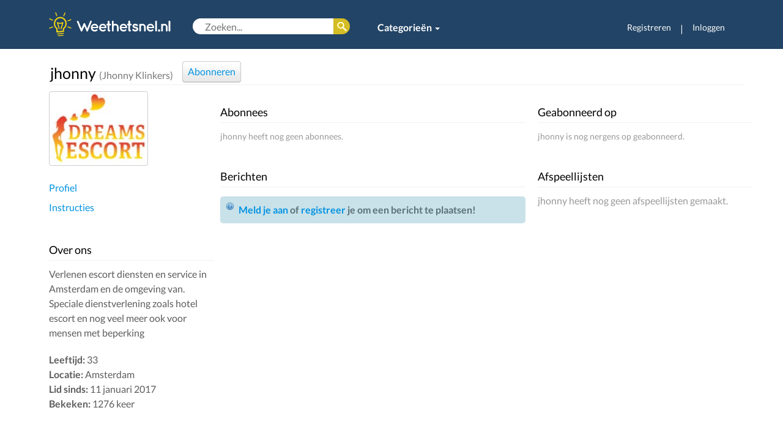

--- FILE ---
content_type: text/html; charset=utf-8
request_url: https://www.google.com/recaptcha/api2/aframe
body_size: 266
content:
<!DOCTYPE HTML><html><head><meta http-equiv="content-type" content="text/html; charset=UTF-8"></head><body><script nonce="khipusM8cxJ9uH3FGJ79NA">/** Anti-fraud and anti-abuse applications only. See google.com/recaptcha */ try{var clients={'sodar':'https://pagead2.googlesyndication.com/pagead/sodar?'};window.addEventListener("message",function(a){try{if(a.source===window.parent){var b=JSON.parse(a.data);var c=clients[b['id']];if(c){var d=document.createElement('img');d.src=c+b['params']+'&rc='+(localStorage.getItem("rc::a")?sessionStorage.getItem("rc::b"):"");window.document.body.appendChild(d);sessionStorage.setItem("rc::e",parseInt(sessionStorage.getItem("rc::e")||0)+1);localStorage.setItem("rc::h",'1769468966665');}}}catch(b){}});window.parent.postMessage("_grecaptcha_ready", "*");}catch(b){}</script></body></html>